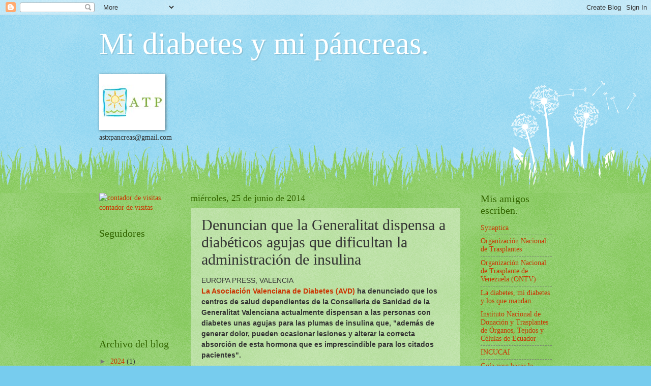

--- FILE ---
content_type: text/html; charset=UTF-8
request_url: https://atp-pancreas.blogspot.com/2014/06/denuncian-que-la-generalitat-dispensa.html
body_size: 15997
content:
<!DOCTYPE html>
<html class='v2' dir='ltr' lang='es'>
<head>
<link href='https://www.blogger.com/static/v1/widgets/335934321-css_bundle_v2.css' rel='stylesheet' type='text/css'/>
<meta content='width=1100' name='viewport'/>
<meta content='text/html; charset=UTF-8' http-equiv='Content-Type'/>
<meta content='blogger' name='generator'/>
<link href='https://atp-pancreas.blogspot.com/favicon.ico' rel='icon' type='image/x-icon'/>
<link href='http://atp-pancreas.blogspot.com/2014/06/denuncian-que-la-generalitat-dispensa.html' rel='canonical'/>
<link rel="alternate" type="application/atom+xml" title="Mi diabetes  y mi páncreas. - Atom" href="https://atp-pancreas.blogspot.com/feeds/posts/default" />
<link rel="alternate" type="application/rss+xml" title="Mi diabetes  y mi páncreas. - RSS" href="https://atp-pancreas.blogspot.com/feeds/posts/default?alt=rss" />
<link rel="service.post" type="application/atom+xml" title="Mi diabetes  y mi páncreas. - Atom" href="https://www.blogger.com/feeds/4671722249400347303/posts/default" />

<link rel="alternate" type="application/atom+xml" title="Mi diabetes  y mi páncreas. - Atom" href="https://atp-pancreas.blogspot.com/feeds/3787655178966329195/comments/default" />
<!--Can't find substitution for tag [blog.ieCssRetrofitLinks]-->
<link href='http://www.avdiabetes.org/wp-content/uploads/2014/04/Reclama.jpg' rel='image_src'/>
<meta content='http://atp-pancreas.blogspot.com/2014/06/denuncian-que-la-generalitat-dispensa.html' property='og:url'/>
<meta content='Denuncian que la Generalitat dispensa a diabéticos agujas que dificultan la administración de insulina' property='og:title'/>
<meta content='EUROPA PRESS, VALENCIA La Asociación Valenciana de Diabetes (AVD)  ha denunciado que los centros de salud dependientes de la Conselleria de ...' property='og:description'/>
<meta content='https://lh3.googleusercontent.com/blogger_img_proxy/AEn0k_vQN7xhAnpTzuGATTHmmobvIz9i2uFWqEofXk_ogyn748ftq7CN5tLTZOyEKGwzb5bUd_G0YWIhE_PtvNxQtSqdmgOlgZ0GSnNMyBH13TdzeRfdlZBDVYSA1_-0DNeKHVDKug=w1200-h630-p-k-no-nu' property='og:image'/>
<title>Mi diabetes  y mi páncreas.: Denuncian que la Generalitat dispensa a diabéticos agujas que dificultan la administración de insulina</title>
<style id='page-skin-1' type='text/css'><!--
/*
-----------------------------------------------
Blogger Template Style
Name:     Watermark
Designer: Blogger
URL:      www.blogger.com
----------------------------------------------- */
/* Use this with templates/1ktemplate-*.html */
/* Content
----------------------------------------------- */
body {
font: normal normal 15px Georgia, Utopia, 'Palatino Linotype', Palatino, serif;
color: #333333;
background: #77ccee url(//www.blogblog.com/1kt/watermark/body_background_flower.png) repeat scroll top left;
}
html body .content-outer {
min-width: 0;
max-width: 100%;
width: 100%;
}
.content-outer {
font-size: 92%;
}
a:link {
text-decoration:none;
color: #cc3300;
}
a:visited {
text-decoration:none;
color: #993322;
}
a:hover {
text-decoration:underline;
color: #ff3300;
}
.body-fauxcolumns .cap-top {
margin-top: 30px;
background: transparent none no-repeat scroll top left;
height: 0;
}
.content-inner {
padding: 0;
}
/* Header
----------------------------------------------- */
.header-inner .Header .titlewrapper,
.header-inner .Header .descriptionwrapper {
padding-left: 20px;
padding-right: 20px;
}
.Header h1 {
font: normal normal 60px Georgia, Utopia, 'Palatino Linotype', Palatino, serif;
color: #ffffff;
text-shadow: 2px 2px rgba(0, 0, 0, .1);
}
.Header h1 a {
color: #ffffff;
}
.Header .description {
font-size: 140%;
color: #5588aa;
}
/* Tabs
----------------------------------------------- */
.tabs-inner .section {
margin: 0 20px;
}
.tabs-inner .PageList, .tabs-inner .LinkList, .tabs-inner .Labels {
margin-left: -11px;
margin-right: -11px;
background-color: transparent;
border-top: 0 solid #ffffff;
border-bottom: 0 solid #ffffff;
-moz-box-shadow: 0 0 0 rgba(0, 0, 0, .3);
-webkit-box-shadow: 0 0 0 rgba(0, 0, 0, .3);
-goog-ms-box-shadow: 0 0 0 rgba(0, 0, 0, .3);
box-shadow: 0 0 0 rgba(0, 0, 0, .3);
}
.tabs-inner .PageList .widget-content,
.tabs-inner .LinkList .widget-content,
.tabs-inner .Labels .widget-content {
margin: -3px -11px;
background: transparent none  no-repeat scroll right;
}
.tabs-inner .widget ul {
padding: 2px 25px;
max-height: 34px;
background: transparent none no-repeat scroll left;
}
.tabs-inner .widget li {
border: none;
}
.tabs-inner .widget li a {
display: inline-block;
padding: .25em 1em;
font: normal normal 20px Georgia, Utopia, 'Palatino Linotype', Palatino, serif;
color: #cc3300;
border-right: 1px solid #77ccee;
}
.tabs-inner .widget li:first-child a {
border-left: 1px solid #77ccee;
}
.tabs-inner .widget li.selected a, .tabs-inner .widget li a:hover {
color: #000000;
}
/* Headings
----------------------------------------------- */
h2 {
font: normal normal 20px Georgia, Utopia, 'Palatino Linotype', Palatino, serif;
color: #336600;
margin: 0 0 .5em;
}
h2.date-header {
font: normal normal 18px Georgia, Utopia, 'Palatino Linotype', Palatino, serif;
color: #336600;
}
/* Main
----------------------------------------------- */
.main-inner .column-center-inner,
.main-inner .column-left-inner,
.main-inner .column-right-inner {
padding: 0 5px;
}
.main-outer {
margin-top: 100px;
background: #66bb33 url(//www.blogblog.com/1kt/watermark/body_background_flower.png) repeat scroll top center;
}
.main-inner {
padding-top: 0;
}
.main-cap-top {
position: relative;
}
.main-cap-top .cap-right {
position: absolute;
height: 100px;
width: 100%;
bottom: 0;
background: transparent url(//www.blogblog.com/1kt/watermark/main_cap_flower.png) repeat-x scroll bottom center;
}
.main-cap-top .cap-left {
position: absolute;
height: 245px;
width: 280px;
right: 0;
bottom: 0;
background: transparent url(//www.blogblog.com/1kt/watermark/main_overlay_flower.png) no-repeat scroll bottom left;
}
/* Posts
----------------------------------------------- */
.post-outer {
padding: 15px 20px;
margin: 0 0 25px;
background: transparent url(https://resources.blogblog.com/blogblog/data/1kt/watermark/post_background_birds.png) repeat scroll top left;
_background-image: none;
border: dotted 1px transparent;
-moz-box-shadow: 0 0 0 rgba(0, 0, 0, .1);
-webkit-box-shadow: 0 0 0 rgba(0, 0, 0, .1);
-goog-ms-box-shadow: 0 0 0 rgba(0, 0, 0, .1);
box-shadow: 0 0 0 rgba(0, 0, 0, .1);
}
h3.post-title {
font: normal normal 30px Georgia, Utopia, 'Palatino Linotype', Palatino, serif;
margin: 0;
}
.comments h4 {
font: normal normal 30px Georgia, Utopia, 'Palatino Linotype', Palatino, serif;
margin: 1em 0 0;
}
.post-body {
font-size: 105%;
line-height: 1.5;
position: relative;
}
.post-header {
margin: 0 0 1em;
color: #997755;
}
.post-footer {
margin: 10px 0 0;
padding: 10px 0 0;
color: #997755;
border-top: dashed 1px #777777;
}
#blog-pager {
font-size: 140%
}
#comments .comment-author {
padding-top: 1.5em;
border-top: dashed 1px #777777;
background-position: 0 1.5em;
}
#comments .comment-author:first-child {
padding-top: 0;
border-top: none;
}
.avatar-image-container {
margin: .2em 0 0;
}
/* Comments
----------------------------------------------- */
.comments .comments-content .icon.blog-author {
background-repeat: no-repeat;
background-image: url([data-uri]);
}
.comments .comments-content .loadmore a {
border-top: 1px solid #777777;
border-bottom: 1px solid #777777;
}
.comments .continue {
border-top: 2px solid #777777;
}
/* Widgets
----------------------------------------------- */
.widget ul, .widget #ArchiveList ul.flat {
padding: 0;
list-style: none;
}
.widget ul li, .widget #ArchiveList ul.flat li {
padding: .35em 0;
text-indent: 0;
border-top: dashed 1px #777777;
}
.widget ul li:first-child, .widget #ArchiveList ul.flat li:first-child {
border-top: none;
}
.widget .post-body ul {
list-style: disc;
}
.widget .post-body ul li {
border: none;
}
.widget .zippy {
color: #777777;
}
.post-body img, .post-body .tr-caption-container, .Profile img, .Image img,
.BlogList .item-thumbnail img {
padding: 5px;
background: #fff;
-moz-box-shadow: 1px 1px 5px rgba(0, 0, 0, .5);
-webkit-box-shadow: 1px 1px 5px rgba(0, 0, 0, .5);
-goog-ms-box-shadow: 1px 1px 5px rgba(0, 0, 0, .5);
box-shadow: 1px 1px 5px rgba(0, 0, 0, .5);
}
.post-body img, .post-body .tr-caption-container {
padding: 8px;
}
.post-body .tr-caption-container {
color: #333333;
}
.post-body .tr-caption-container img {
padding: 0;
background: transparent;
border: none;
-moz-box-shadow: 0 0 0 rgba(0, 0, 0, .1);
-webkit-box-shadow: 0 0 0 rgba(0, 0, 0, .1);
-goog-ms-box-shadow: 0 0 0 rgba(0, 0, 0, .1);
box-shadow: 0 0 0 rgba(0, 0, 0, .1);
}
/* Footer
----------------------------------------------- */
.footer-outer {
color:#ffffff;
background: #331100 url(https://resources.blogblog.com/blogblog/data/1kt/watermark/body_background_navigator.png) repeat scroll top left;
}
.footer-outer a {
color: #ffdd99;
}
.footer-outer a:visited {
color: #eecc77;
}
.footer-outer a:hover {
color: #ffffcc;
}
.footer-outer .widget h2 {
color: #ffffff;
}
/* Mobile
----------------------------------------------- */
body.mobile  {
background-size: 100% auto;
}
.mobile .body-fauxcolumn-outer {
background: transparent none repeat scroll top left;
}
html .mobile .mobile-date-outer {
border-bottom: none;
background: transparent url(https://resources.blogblog.com/blogblog/data/1kt/watermark/post_background_birds.png) repeat scroll top left;
_background-image: none;
margin-bottom: 10px;
}
.mobile .main-inner .date-outer {
padding: 0;
}
.mobile .main-inner .date-header {
margin: 10px;
}
.mobile .main-cap-top {
z-index: -1;
}
.mobile .content-outer {
font-size: 100%;
}
.mobile .post-outer {
padding: 10px;
}
.mobile .main-cap-top .cap-left {
background: transparent none no-repeat scroll bottom left;
}
.mobile .body-fauxcolumns .cap-top {
margin: 0;
}
.mobile-link-button {
background: transparent url(https://resources.blogblog.com/blogblog/data/1kt/watermark/post_background_birds.png) repeat scroll top left;
}
.mobile-link-button a:link, .mobile-link-button a:visited {
color: #cc3300;
}
.mobile-index-date .date-header {
color: #336600;
}
.mobile-index-contents {
color: #333333;
}
.mobile .tabs-inner .section {
margin: 0;
}
.mobile .tabs-inner .PageList {
margin-left: 0;
margin-right: 0;
}
.mobile .tabs-inner .PageList .widget-content {
margin: 0;
color: #000000;
background: transparent url(https://resources.blogblog.com/blogblog/data/1kt/watermark/post_background_birds.png) repeat scroll top left;
}
.mobile .tabs-inner .PageList .widget-content .pagelist-arrow {
border-left: 1px solid #77ccee;
}

--></style>
<style id='template-skin-1' type='text/css'><!--
body {
min-width: 930px;
}
.content-outer, .content-fauxcolumn-outer, .region-inner {
min-width: 930px;
max-width: 930px;
_width: 930px;
}
.main-inner .columns {
padding-left: 180px;
padding-right: 180px;
}
.main-inner .fauxcolumn-center-outer {
left: 180px;
right: 180px;
/* IE6 does not respect left and right together */
_width: expression(this.parentNode.offsetWidth -
parseInt("180px") -
parseInt("180px") + 'px');
}
.main-inner .fauxcolumn-left-outer {
width: 180px;
}
.main-inner .fauxcolumn-right-outer {
width: 180px;
}
.main-inner .column-left-outer {
width: 180px;
right: 100%;
margin-left: -180px;
}
.main-inner .column-right-outer {
width: 180px;
margin-right: -180px;
}
#layout {
min-width: 0;
}
#layout .content-outer {
min-width: 0;
width: 800px;
}
#layout .region-inner {
min-width: 0;
width: auto;
}
body#layout div.add_widget {
padding: 8px;
}
body#layout div.add_widget a {
margin-left: 32px;
}
--></style>
<link href='https://www.blogger.com/dyn-css/authorization.css?targetBlogID=4671722249400347303&amp;zx=34503d5d-e930-4529-b541-482b28128485' media='none' onload='if(media!=&#39;all&#39;)media=&#39;all&#39;' rel='stylesheet'/><noscript><link href='https://www.blogger.com/dyn-css/authorization.css?targetBlogID=4671722249400347303&amp;zx=34503d5d-e930-4529-b541-482b28128485' rel='stylesheet'/></noscript>
<meta name='google-adsense-platform-account' content='ca-host-pub-1556223355139109'/>
<meta name='google-adsense-platform-domain' content='blogspot.com'/>

</head>
<body class='loading'>
<div class='navbar section' id='navbar' name='Barra de navegación'><div class='widget Navbar' data-version='1' id='Navbar1'><script type="text/javascript">
    function setAttributeOnload(object, attribute, val) {
      if(window.addEventListener) {
        window.addEventListener('load',
          function(){ object[attribute] = val; }, false);
      } else {
        window.attachEvent('onload', function(){ object[attribute] = val; });
      }
    }
  </script>
<div id="navbar-iframe-container"></div>
<script type="text/javascript" src="https://apis.google.com/js/platform.js"></script>
<script type="text/javascript">
      gapi.load("gapi.iframes:gapi.iframes.style.bubble", function() {
        if (gapi.iframes && gapi.iframes.getContext) {
          gapi.iframes.getContext().openChild({
              url: 'https://www.blogger.com/navbar/4671722249400347303?po\x3d3787655178966329195\x26origin\x3dhttps://atp-pancreas.blogspot.com',
              where: document.getElementById("navbar-iframe-container"),
              id: "navbar-iframe"
          });
        }
      });
    </script><script type="text/javascript">
(function() {
var script = document.createElement('script');
script.type = 'text/javascript';
script.src = '//pagead2.googlesyndication.com/pagead/js/google_top_exp.js';
var head = document.getElementsByTagName('head')[0];
if (head) {
head.appendChild(script);
}})();
</script>
</div></div>
<div class='body-fauxcolumns'>
<div class='fauxcolumn-outer body-fauxcolumn-outer'>
<div class='cap-top'>
<div class='cap-left'></div>
<div class='cap-right'></div>
</div>
<div class='fauxborder-left'>
<div class='fauxborder-right'></div>
<div class='fauxcolumn-inner'>
</div>
</div>
<div class='cap-bottom'>
<div class='cap-left'></div>
<div class='cap-right'></div>
</div>
</div>
</div>
<div class='content'>
<div class='content-fauxcolumns'>
<div class='fauxcolumn-outer content-fauxcolumn-outer'>
<div class='cap-top'>
<div class='cap-left'></div>
<div class='cap-right'></div>
</div>
<div class='fauxborder-left'>
<div class='fauxborder-right'></div>
<div class='fauxcolumn-inner'>
</div>
</div>
<div class='cap-bottom'>
<div class='cap-left'></div>
<div class='cap-right'></div>
</div>
</div>
</div>
<div class='content-outer'>
<div class='content-cap-top cap-top'>
<div class='cap-left'></div>
<div class='cap-right'></div>
</div>
<div class='fauxborder-left content-fauxborder-left'>
<div class='fauxborder-right content-fauxborder-right'></div>
<div class='content-inner'>
<header>
<div class='header-outer'>
<div class='header-cap-top cap-top'>
<div class='cap-left'></div>
<div class='cap-right'></div>
</div>
<div class='fauxborder-left header-fauxborder-left'>
<div class='fauxborder-right header-fauxborder-right'></div>
<div class='region-inner header-inner'>
<div class='header section' id='header' name='Cabecera'><div class='widget Header' data-version='1' id='Header1'>
<div id='header-inner'>
<div class='titlewrapper'>
<h1 class='title'>
<a href='https://atp-pancreas.blogspot.com/'>
Mi diabetes  y mi páncreas.
</a>
</h1>
</div>
<div class='descriptionwrapper'>
<p class='description'><span>
</span></p>
</div>
</div>
</div></div>
</div>
</div>
<div class='header-cap-bottom cap-bottom'>
<div class='cap-left'></div>
<div class='cap-right'></div>
</div>
</div>
</header>
<div class='tabs-outer'>
<div class='tabs-cap-top cap-top'>
<div class='cap-left'></div>
<div class='cap-right'></div>
</div>
<div class='fauxborder-left tabs-fauxborder-left'>
<div class='fauxborder-right tabs-fauxborder-right'></div>
<div class='region-inner tabs-inner'>
<div class='tabs section' id='crosscol' name='Multicolumnas'><div class='widget Image' data-version='1' id='Image1'>
<h2>Asociación de Trasplantados de Páncreas.</h2>
<div class='widget-content'>
<img alt='Asociación de Trasplantados de Páncreas.' height='100' id='Image1_img' src='//2.bp.blogspot.com/_Eavc1Pa5pKk/TF62ydXENcI/AAAAAAAAAFE/txZw0-9QOjA/S760/atp+logo.jpg' width='120'/>
<br/>
<span class='caption'>astxpancreas@gmail.com</span>
</div>
<div class='clear'></div>
</div></div>
<div class='tabs no-items section' id='crosscol-overflow' name='Cross-Column 2'></div>
</div>
</div>
<div class='tabs-cap-bottom cap-bottom'>
<div class='cap-left'></div>
<div class='cap-right'></div>
</div>
</div>
<div class='main-outer'>
<div class='main-cap-top cap-top'>
<div class='cap-left'></div>
<div class='cap-right'></div>
</div>
<div class='fauxborder-left main-fauxborder-left'>
<div class='fauxborder-right main-fauxborder-right'></div>
<div class='region-inner main-inner'>
<div class='columns fauxcolumns'>
<div class='fauxcolumn-outer fauxcolumn-center-outer'>
<div class='cap-top'>
<div class='cap-left'></div>
<div class='cap-right'></div>
</div>
<div class='fauxborder-left'>
<div class='fauxborder-right'></div>
<div class='fauxcolumn-inner'>
</div>
</div>
<div class='cap-bottom'>
<div class='cap-left'></div>
<div class='cap-right'></div>
</div>
</div>
<div class='fauxcolumn-outer fauxcolumn-left-outer'>
<div class='cap-top'>
<div class='cap-left'></div>
<div class='cap-right'></div>
</div>
<div class='fauxborder-left'>
<div class='fauxborder-right'></div>
<div class='fauxcolumn-inner'>
</div>
</div>
<div class='cap-bottom'>
<div class='cap-left'></div>
<div class='cap-right'></div>
</div>
</div>
<div class='fauxcolumn-outer fauxcolumn-right-outer'>
<div class='cap-top'>
<div class='cap-left'></div>
<div class='cap-right'></div>
</div>
<div class='fauxborder-left'>
<div class='fauxborder-right'></div>
<div class='fauxcolumn-inner'>
</div>
</div>
<div class='cap-bottom'>
<div class='cap-left'></div>
<div class='cap-right'></div>
</div>
</div>
<!-- corrects IE6 width calculation -->
<div class='columns-inner'>
<div class='column-center-outer'>
<div class='column-center-inner'>
<div class='main section' id='main' name='Principal'><div class='widget Blog' data-version='1' id='Blog1'>
<div class='blog-posts hfeed'>

          <div class="date-outer">
        
<h2 class='date-header'><span>miércoles, 25 de junio de 2014</span></h2>

          <div class="date-posts">
        
<div class='post-outer'>
<div class='post hentry uncustomized-post-template' itemprop='blogPost' itemscope='itemscope' itemtype='http://schema.org/BlogPosting'>
<meta content='http://www.avdiabetes.org/wp-content/uploads/2014/04/Reclama.jpg' itemprop='image_url'/>
<meta content='4671722249400347303' itemprop='blogId'/>
<meta content='3787655178966329195' itemprop='postId'/>
<a name='3787655178966329195'></a>
<h3 class='post-title entry-title' itemprop='name'>
Denuncian que la Generalitat dispensa a diabéticos agujas que dificultan la administración de insulina
</h3>
<div class='post-header'>
<div class='post-header-line-1'></div>
</div>
<div class='post-body entry-content' id='post-body-3787655178966329195' itemprop='description articleBody'>
<span style="font-family: Verdana, sans-serif;">EUROPA PRESS, VALENCIA<br /><b><a href="http://www.avdiabetes.org/" target="_blank">La Asociación Valenciana de Diabetes (AVD)</a> ha denunciado que los centros de salud dependientes de la Conselleria de Sanidad de la Generalitat Valenciana actualmente dispensan a las personas con diabetes unas agujas para las plumas de insulina que, "además de generar dolor, pueden ocasionar lesiones y alterar la correcta absorción de esta hormona que es imprescindible para los citados pacientes".</b></span><div>
<span style="font-family: Verdana, sans-serif;"><b><br /></b></span><table align="center" cellpadding="0" cellspacing="0" class="tr-caption-container" style="margin-left: auto; margin-right: auto; text-align: center;"><tbody>
<tr><td style="text-align: center;"><a href="http://www.avdiabetes.org/wp-content/uploads/2014/04/Reclama.jpg" imageanchor="1" style="margin-left: auto; margin-right: auto;"><img border="0" height="211" src="https://lh3.googleusercontent.com/blogger_img_proxy/AEn0k_vQN7xhAnpTzuGATTHmmobvIz9i2uFWqEofXk_ogyn748ftq7CN5tLTZOyEKGwzb5bUd_G0YWIhE_PtvNxQtSqdmgOlgZ0GSnNMyBH13TdzeRfdlZBDVYSA1_-0DNeKHVDKug=s0-d" width="640"></a></td></tr>
<tr><td class="tr-caption" style="text-align: center;"><span style="font-family: Verdana, sans-serif;"><a href="http://www.avdiabetes.org/wp-content/uploads/2014/04/Reclama.jpg" target="_blank">Imagen</a>:&nbsp;<span style="font-size: small; text-align: start;">SI NO PRESENTAMOS ESTAS QUEJAS POR ESCRITO NO SE PODRÁ SOLUCIONAR. <a href="http://www.avdiabetes.org/reclama/" target="_blank">PARA LA ADMINISTRACIÓN SI NO HAY QUEJAS POR ESCRITO NO HAY PROBLEMAS.</a></span></span></td></tr>
</tbody></table>
<span style="font-family: Verdana, sans-serif;">El colectivo ha indicado en un comunicado que estas agujas, fabricadas por una firma que "ya ha sido vetada en otras comunidades autónomas", son de mayor longitud que las que se suministraban anteriormente, lo que "puede dar lugar a que la insulina llegue al músculo, en vez de quedarse en el tejido subcutáneo y provocar así hipoglucemias".<br /><br />Asimismo, ha señalado que estas agujas, que sólo tienen un capuchón de protección frente a las anteriores que disponían de dos, tienen un precinto de seguridad que "se desprende fácilmente con el transporte por lo que pierden su carácter estéril" y, del mismo modo, "no se enroscan bien a las plumas de insulina, lo que puede ocasionar fugas que se traducen en hiperglucemias" o subidas de azúcar.<br /><br />La AVD, que alertó a la Conselleria de Sanidad y a su máximo responsable, Manuel Llombart, de que el concurso público convocado para el suministro de las agujas para las plumas de insulina había sido adjudicado a una marca que "había ocasionado problemas a las personas con diabetes de Aragón, Cataluña, Madrid y Canarias", ha alertado verbalmente y por escrito "que los recortes sanitarios merman la salud de los pacientes con diabetes".<br /><br />Tal como ha explicado la presidenta de la Asociación Valenciana de Diabetes, Arantxa Cervera, "una vez más, estos recortes se llevan por delante a las personas enfermas, porque con las agujas nos administramos la insulina y la insulina nos permite vivir".<br /><br />En este caso, ha manifestado que "la administración ha adjudicado un concurso público con criterios únicamente económicos sin atender las necesidades de los enfermos, y aunque ante nuestras advertencias respondió que nos tendría en cuenta no ha sido así".<br /><br /><a href="http://www.avdiabetes.org/" target="_blank">"MULTITUD DE RECLAMACIONES"</a><br /><br />Arantxa Cervera ha explicado que "a día de hoy, pese a la multitud de reclamaciones presentadas por los socios de la AVD en los Centros de Salud, la Conselleria argumenta que hay pocas quejas al respecto y, aún más grave, defiende que el dolor que denuncian las personas con diabetes que se suministran insulina con las polémicas agujas es subjetivo, tesis con la que ignora el dolor que evidencian en su rostro bebés, niños y ancianos con diabetes".<br /><br />Por otra parte, ha añadido, "a los pacientes que han reclamado se les ha contestado que se está estudiando el caso y que los centros de salud han sido avisados, mientras que los profesionales que trabajan en éstos afirman no tener conocimiento de ese aviso".<br /><br />La asociación ha explicado que en el año 2005 este concurso público para el suministro de agujas de plumas de insulina lo ganó una marca de "calidad inferior" a la anterior que "ocasionó graves problemas de salud a la población con diabetes de la Comunidad Valenciana y que, gracias a las reclamaciones presentadas, la Conselleria enmendó su error y retiró su dispensación en los centros de salud".<br /><br /><br /><br /><br />Publicado en http://www.teinteresa.es/salud/enfermedades/diabetes/Denuncian-Generalitat-diabeticos-dificultan-administracion_0_1163284350.html</span></div>
<div style='clear: both;'></div>
</div>
<div class='post-footer'>
<div class='post-footer-line post-footer-line-1'>
<span class='post-author vcard'>
Publicado por
<span class='fn' itemprop='author' itemscope='itemscope' itemtype='http://schema.org/Person'>
<meta content='https://www.blogger.com/profile/04996692125492928716' itemprop='url'/>
<a class='g-profile' href='https://www.blogger.com/profile/04996692125492928716' rel='author' title='author profile'>
<span itemprop='name'>Unknown</span>
</a>
</span>
</span>
<span class='post-timestamp'>
en
<meta content='http://atp-pancreas.blogspot.com/2014/06/denuncian-que-la-generalitat-dispensa.html' itemprop='url'/>
<a class='timestamp-link' href='https://atp-pancreas.blogspot.com/2014/06/denuncian-que-la-generalitat-dispensa.html' rel='bookmark' title='permanent link'><abbr class='published' itemprop='datePublished' title='2014-06-25T14:19:00+02:00'>miércoles, junio 25, 2014</abbr></a>
</span>
<span class='post-comment-link'>
</span>
<span class='post-icons'>
<span class='item-action'>
<a href='https://www.blogger.com/email-post/4671722249400347303/3787655178966329195' title='Enviar entrada por correo electrónico'>
<img alt='' class='icon-action' height='13' src='https://resources.blogblog.com/img/icon18_email.gif' width='18'/>
</a>
</span>
<span class='item-control blog-admin pid-8997576'>
<a href='https://www.blogger.com/post-edit.g?blogID=4671722249400347303&postID=3787655178966329195&from=pencil' title='Editar entrada'>
<img alt='' class='icon-action' height='18' src='https://resources.blogblog.com/img/icon18_edit_allbkg.gif' width='18'/>
</a>
</span>
</span>
<div class='post-share-buttons goog-inline-block'>
<a class='goog-inline-block share-button sb-email' href='https://www.blogger.com/share-post.g?blogID=4671722249400347303&postID=3787655178966329195&target=email' target='_blank' title='Enviar por correo electrónico'><span class='share-button-link-text'>Enviar por correo electrónico</span></a><a class='goog-inline-block share-button sb-blog' href='https://www.blogger.com/share-post.g?blogID=4671722249400347303&postID=3787655178966329195&target=blog' onclick='window.open(this.href, "_blank", "height=270,width=475"); return false;' target='_blank' title='Escribe un blog'><span class='share-button-link-text'>Escribe un blog</span></a><a class='goog-inline-block share-button sb-twitter' href='https://www.blogger.com/share-post.g?blogID=4671722249400347303&postID=3787655178966329195&target=twitter' target='_blank' title='Compartir en X'><span class='share-button-link-text'>Compartir en X</span></a><a class='goog-inline-block share-button sb-facebook' href='https://www.blogger.com/share-post.g?blogID=4671722249400347303&postID=3787655178966329195&target=facebook' onclick='window.open(this.href, "_blank", "height=430,width=640"); return false;' target='_blank' title='Compartir con Facebook'><span class='share-button-link-text'>Compartir con Facebook</span></a><a class='goog-inline-block share-button sb-pinterest' href='https://www.blogger.com/share-post.g?blogID=4671722249400347303&postID=3787655178966329195&target=pinterest' target='_blank' title='Compartir en Pinterest'><span class='share-button-link-text'>Compartir en Pinterest</span></a>
</div>
</div>
<div class='post-footer-line post-footer-line-2'>
<span class='post-labels'>
Etiquetas:
<a href='https://atp-pancreas.blogspot.com/search/label/agujas' rel='tag'>agujas</a>,
<a href='https://atp-pancreas.blogspot.com/search/label/Asociaci%C3%B3n%20Valenciana%20de%20Diabetes' rel='tag'>Asociación Valenciana de Diabetes</a>,
<a href='https://atp-pancreas.blogspot.com/search/label/AVD' rel='tag'>AVD</a>,
<a href='https://atp-pancreas.blogspot.com/search/label/denuncia' rel='tag'>denuncia</a>,
<a href='https://atp-pancreas.blogspot.com/search/label/insulina' rel='tag'>insulina</a>
</span>
</div>
<div class='post-footer-line post-footer-line-3'>
<span class='post-location'>
</span>
</div>
</div>
</div>
<div class='comments' id='comments'>
<a name='comments'></a>
<h4>No hay comentarios:</h4>
<div id='Blog1_comments-block-wrapper'>
<dl class='' id='comments-block'>
</dl>
</div>
<p class='comment-footer'>
<div class='comment-form'>
<a name='comment-form'></a>
<h4 id='comment-post-message'>Publicar un comentario</h4>
<p>
</p>
<a href='https://www.blogger.com/comment/frame/4671722249400347303?po=3787655178966329195&hl=es&saa=85391&origin=https://atp-pancreas.blogspot.com' id='comment-editor-src'></a>
<iframe allowtransparency='true' class='blogger-iframe-colorize blogger-comment-from-post' frameborder='0' height='410px' id='comment-editor' name='comment-editor' src='' width='100%'></iframe>
<script src='https://www.blogger.com/static/v1/jsbin/2830521187-comment_from_post_iframe.js' type='text/javascript'></script>
<script type='text/javascript'>
      BLOG_CMT_createIframe('https://www.blogger.com/rpc_relay.html');
    </script>
</div>
</p>
</div>
</div>

        </div></div>
      
</div>
<div class='blog-pager' id='blog-pager'>
<span id='blog-pager-newer-link'>
<a class='blog-pager-newer-link' href='https://atp-pancreas.blogspot.com/2014/06/el-bazo-tendria-un-papel-en-la.html' id='Blog1_blog-pager-newer-link' title='Entrada más reciente'>Entrada más reciente</a>
</span>
<span id='blog-pager-older-link'>
<a class='blog-pager-older-link' href='https://atp-pancreas.blogspot.com/2014/06/apple-google-y-samsung-invierten-en-la.html' id='Blog1_blog-pager-older-link' title='Entrada antigua'>Entrada antigua</a>
</span>
<a class='home-link' href='https://atp-pancreas.blogspot.com/'>Inicio</a>
</div>
<div class='clear'></div>
<div class='post-feeds'>
<div class='feed-links'>
Suscribirse a:
<a class='feed-link' href='https://atp-pancreas.blogspot.com/feeds/3787655178966329195/comments/default' target='_blank' type='application/atom+xml'>Enviar comentarios (Atom)</a>
</div>
</div>
</div></div>
</div>
</div>
<div class='column-left-outer'>
<div class='column-left-inner'>
<aside>
<div class='sidebar section' id='sidebar-left-1'><div class='widget HTML' data-version='1' id='HTML1'>
<div class='widget-content'>
<!-- inicio codigo contador --><a href="http://contador-de-visitas.com"><img style="border: 0px solid ; display: inline;" alt="contador de visitas" src="https://lh3.googleusercontent.com/blogger_img_proxy/AEn0k_t0s8LkwnrulvfmFknSJdZTm67oGmyvRO6p1pep-8lpMiDOcwXstFYk8YDlNByNxGRKUfTSJwQATdNCbf07iSD-GXhX7ykJTofo35auzbbJGmFYnDlQGq8ATJ5FVys3=s0-d"></a><br /><a href="http://contador-de-visitas.com">contador de visitas</a><!-- fin codigo contador -->
</div>
<div class='clear'></div>
</div><div class='widget Followers' data-version='1' id='Followers1'>
<h2 class='title'>Seguidores</h2>
<div class='widget-content'>
<div id='Followers1-wrapper'>
<div style='margin-right:2px;'>
<div><script type="text/javascript" src="https://apis.google.com/js/platform.js"></script>
<div id="followers-iframe-container"></div>
<script type="text/javascript">
    window.followersIframe = null;
    function followersIframeOpen(url) {
      gapi.load("gapi.iframes", function() {
        if (gapi.iframes && gapi.iframes.getContext) {
          window.followersIframe = gapi.iframes.getContext().openChild({
            url: url,
            where: document.getElementById("followers-iframe-container"),
            messageHandlersFilter: gapi.iframes.CROSS_ORIGIN_IFRAMES_FILTER,
            messageHandlers: {
              '_ready': function(obj) {
                window.followersIframe.getIframeEl().height = obj.height;
              },
              'reset': function() {
                window.followersIframe.close();
                followersIframeOpen("https://www.blogger.com/followers/frame/4671722249400347303?colors\x3dCgt0cmFuc3BhcmVudBILdHJhbnNwYXJlbnQaByMzMzMzMzMiByNjYzMzMDAqByM2NmJiMzMyByMzMzY2MDA6ByMzMzMzMzNCByNjYzMzMDBKByM3Nzc3NzdSByNjYzMzMDBaC3RyYW5zcGFyZW50\x26pageSize\x3d21\x26hl\x3des\x26origin\x3dhttps://atp-pancreas.blogspot.com");
              },
              'open': function(url) {
                window.followersIframe.close();
                followersIframeOpen(url);
              }
            }
          });
        }
      });
    }
    followersIframeOpen("https://www.blogger.com/followers/frame/4671722249400347303?colors\x3dCgt0cmFuc3BhcmVudBILdHJhbnNwYXJlbnQaByMzMzMzMzMiByNjYzMzMDAqByM2NmJiMzMyByMzMzY2MDA6ByMzMzMzMzNCByNjYzMzMDBKByM3Nzc3NzdSByNjYzMzMDBaC3RyYW5zcGFyZW50\x26pageSize\x3d21\x26hl\x3des\x26origin\x3dhttps://atp-pancreas.blogspot.com");
  </script></div>
</div>
</div>
<div class='clear'></div>
</div>
</div><div class='widget BlogArchive' data-version='1' id='BlogArchive1'>
<h2>Archivo del blog</h2>
<div class='widget-content'>
<div id='ArchiveList'>
<div id='BlogArchive1_ArchiveList'>
<ul class='hierarchy'>
<li class='archivedate collapsed'>
<a class='toggle' href='javascript:void(0)'>
<span class='zippy'>

        &#9658;&#160;
      
</span>
</a>
<a class='post-count-link' href='https://atp-pancreas.blogspot.com/2024/'>
2024
</a>
<span class='post-count' dir='ltr'>(1)</span>
<ul class='hierarchy'>
<li class='archivedate collapsed'>
<a class='toggle' href='javascript:void(0)'>
<span class='zippy'>

        &#9658;&#160;
      
</span>
</a>
<a class='post-count-link' href='https://atp-pancreas.blogspot.com/2024/10/'>
octubre
</a>
<span class='post-count' dir='ltr'>(1)</span>
</li>
</ul>
</li>
</ul>
<ul class='hierarchy'>
<li class='archivedate collapsed'>
<a class='toggle' href='javascript:void(0)'>
<span class='zippy'>

        &#9658;&#160;
      
</span>
</a>
<a class='post-count-link' href='https://atp-pancreas.blogspot.com/2015/'>
2015
</a>
<span class='post-count' dir='ltr'>(108)</span>
<ul class='hierarchy'>
<li class='archivedate collapsed'>
<a class='toggle' href='javascript:void(0)'>
<span class='zippy'>

        &#9658;&#160;
      
</span>
</a>
<a class='post-count-link' href='https://atp-pancreas.blogspot.com/2015/12/'>
diciembre
</a>
<span class='post-count' dir='ltr'>(1)</span>
</li>
</ul>
<ul class='hierarchy'>
<li class='archivedate collapsed'>
<a class='toggle' href='javascript:void(0)'>
<span class='zippy'>

        &#9658;&#160;
      
</span>
</a>
<a class='post-count-link' href='https://atp-pancreas.blogspot.com/2015/09/'>
septiembre
</a>
<span class='post-count' dir='ltr'>(1)</span>
</li>
</ul>
<ul class='hierarchy'>
<li class='archivedate collapsed'>
<a class='toggle' href='javascript:void(0)'>
<span class='zippy'>

        &#9658;&#160;
      
</span>
</a>
<a class='post-count-link' href='https://atp-pancreas.blogspot.com/2015/06/'>
junio
</a>
<span class='post-count' dir='ltr'>(3)</span>
</li>
</ul>
<ul class='hierarchy'>
<li class='archivedate collapsed'>
<a class='toggle' href='javascript:void(0)'>
<span class='zippy'>

        &#9658;&#160;
      
</span>
</a>
<a class='post-count-link' href='https://atp-pancreas.blogspot.com/2015/05/'>
mayo
</a>
<span class='post-count' dir='ltr'>(26)</span>
</li>
</ul>
<ul class='hierarchy'>
<li class='archivedate collapsed'>
<a class='toggle' href='javascript:void(0)'>
<span class='zippy'>

        &#9658;&#160;
      
</span>
</a>
<a class='post-count-link' href='https://atp-pancreas.blogspot.com/2015/04/'>
abril
</a>
<span class='post-count' dir='ltr'>(22)</span>
</li>
</ul>
<ul class='hierarchy'>
<li class='archivedate collapsed'>
<a class='toggle' href='javascript:void(0)'>
<span class='zippy'>

        &#9658;&#160;
      
</span>
</a>
<a class='post-count-link' href='https://atp-pancreas.blogspot.com/2015/03/'>
marzo
</a>
<span class='post-count' dir='ltr'>(13)</span>
</li>
</ul>
<ul class='hierarchy'>
<li class='archivedate collapsed'>
<a class='toggle' href='javascript:void(0)'>
<span class='zippy'>

        &#9658;&#160;
      
</span>
</a>
<a class='post-count-link' href='https://atp-pancreas.blogspot.com/2015/02/'>
febrero
</a>
<span class='post-count' dir='ltr'>(20)</span>
</li>
</ul>
<ul class='hierarchy'>
<li class='archivedate collapsed'>
<a class='toggle' href='javascript:void(0)'>
<span class='zippy'>

        &#9658;&#160;
      
</span>
</a>
<a class='post-count-link' href='https://atp-pancreas.blogspot.com/2015/01/'>
enero
</a>
<span class='post-count' dir='ltr'>(22)</span>
</li>
</ul>
</li>
</ul>
<ul class='hierarchy'>
<li class='archivedate expanded'>
<a class='toggle' href='javascript:void(0)'>
<span class='zippy toggle-open'>

        &#9660;&#160;
      
</span>
</a>
<a class='post-count-link' href='https://atp-pancreas.blogspot.com/2014/'>
2014
</a>
<span class='post-count' dir='ltr'>(660)</span>
<ul class='hierarchy'>
<li class='archivedate collapsed'>
<a class='toggle' href='javascript:void(0)'>
<span class='zippy'>

        &#9658;&#160;
      
</span>
</a>
<a class='post-count-link' href='https://atp-pancreas.blogspot.com/2014/12/'>
diciembre
</a>
<span class='post-count' dir='ltr'>(25)</span>
</li>
</ul>
<ul class='hierarchy'>
<li class='archivedate collapsed'>
<a class='toggle' href='javascript:void(0)'>
<span class='zippy'>

        &#9658;&#160;
      
</span>
</a>
<a class='post-count-link' href='https://atp-pancreas.blogspot.com/2014/11/'>
noviembre
</a>
<span class='post-count' dir='ltr'>(30)</span>
</li>
</ul>
<ul class='hierarchy'>
<li class='archivedate collapsed'>
<a class='toggle' href='javascript:void(0)'>
<span class='zippy'>

        &#9658;&#160;
      
</span>
</a>
<a class='post-count-link' href='https://atp-pancreas.blogspot.com/2014/10/'>
octubre
</a>
<span class='post-count' dir='ltr'>(44)</span>
</li>
</ul>
<ul class='hierarchy'>
<li class='archivedate collapsed'>
<a class='toggle' href='javascript:void(0)'>
<span class='zippy'>

        &#9658;&#160;
      
</span>
</a>
<a class='post-count-link' href='https://atp-pancreas.blogspot.com/2014/09/'>
septiembre
</a>
<span class='post-count' dir='ltr'>(36)</span>
</li>
</ul>
<ul class='hierarchy'>
<li class='archivedate collapsed'>
<a class='toggle' href='javascript:void(0)'>
<span class='zippy'>

        &#9658;&#160;
      
</span>
</a>
<a class='post-count-link' href='https://atp-pancreas.blogspot.com/2014/08/'>
agosto
</a>
<span class='post-count' dir='ltr'>(54)</span>
</li>
</ul>
<ul class='hierarchy'>
<li class='archivedate collapsed'>
<a class='toggle' href='javascript:void(0)'>
<span class='zippy'>

        &#9658;&#160;
      
</span>
</a>
<a class='post-count-link' href='https://atp-pancreas.blogspot.com/2014/07/'>
julio
</a>
<span class='post-count' dir='ltr'>(26)</span>
</li>
</ul>
<ul class='hierarchy'>
<li class='archivedate expanded'>
<a class='toggle' href='javascript:void(0)'>
<span class='zippy toggle-open'>

        &#9660;&#160;
      
</span>
</a>
<a class='post-count-link' href='https://atp-pancreas.blogspot.com/2014/06/'>
junio
</a>
<span class='post-count' dir='ltr'>(72)</span>
<ul class='posts'>
<li><a href='https://atp-pancreas.blogspot.com/2014/06/gastroparesia.html'>Gastroparesia</a></li>
<li><a href='https://atp-pancreas.blogspot.com/2014/06/pancreas-artificial-en-diabetes-tipo-1.html'>Páncreas artificial en diabetes tipo 1 con óptimos...</a></li>
<li><a href='https://atp-pancreas.blogspot.com/2014/06/los-titulares-no-saben-de-diabetes.html'>Los titulares no saben de diabetes.</a></li>
<li><a href='https://atp-pancreas.blogspot.com/2014/06/avanzando-en-la-ceguera-y-otras.html'>Avanzando en la ceguera, y otras historias de diab...</a></li>
<li><a href='https://atp-pancreas.blogspot.com/2014/06/la-primera-pastilla-de-insulina-para.html'>La primera pastilla de insulina para diabéticos, m...</a></li>
<li><a href='https://atp-pancreas.blogspot.com/2014/06/autoridad-de-eeuu-aprueba-insulina.html'>Autoridad de EEUU aprueba insulina inhalada</a></li>
<li><a href='https://atp-pancreas.blogspot.com/2014/06/educacion-diabetologica-y-deporte-en-el.html'>Educación diabetológica y deporte en el Camino de ...</a></li>
<li><a href='https://atp-pancreas.blogspot.com/2014/06/un-hombre-sin-piernas-denuncia-estar.html'>Un hombre sin piernas denuncia estar atrapado en s...</a></li>
<li><a href='https://atp-pancreas.blogspot.com/2014/06/dosis-bajas-de-aspirina-pueden-reducir.html'>Dosis bajas de &#39;Aspirina&#39; pueden reducir el riesgo...</a></li>
<li><a href='https://atp-pancreas.blogspot.com/2014/06/desarrollan-celulas-personalizadas.html'>Desarrollan células personalizadas contra virus en...</a></li>
<li><a href='https://atp-pancreas.blogspot.com/2014/06/el-15-de-los-pacientes-con-diabetes.html'>El 15% de los pacientes con diabetes tipo 2 tendrá...</a></li>
<li><a href='https://atp-pancreas.blogspot.com/2014/06/expertos-advierten-sobre-los-peligros.html'>Expertos advierten sobre los peligros que supone e...</a></li>
<li><a href='https://atp-pancreas.blogspot.com/2014/06/medir-la-glucosa-traves-de-la-saliva.html'>Medir la glucosa a través de la saliva</a></li>
<li><a href='https://atp-pancreas.blogspot.com/2014/06/diabetes-y-huesos.html'>Diabetes y huesos</a></li>
<li><a href='https://atp-pancreas.blogspot.com/2014/06/el-bazo-tendria-un-papel-en-la.html'>El bazo tendría un papel en la aparición de la dia...</a></li>
<li><a href='https://atp-pancreas.blogspot.com/2014/06/denuncian-que-la-generalitat-dispensa.html'>Denuncian que la Generalitat dispensa a diabéticos...</a></li>
<li><a href='https://atp-pancreas.blogspot.com/2014/06/apple-google-y-samsung-invierten-en-la.html'>Apple, Google y Samsung invierten en la medición d...</a></li>
<li><a href='https://atp-pancreas.blogspot.com/2014/06/metele-gol-la-diabetes.html'>Métele gol a la diabetes</a></li>
<li><a href='https://atp-pancreas.blogspot.com/2014/06/recuperar-el-control-de-la-diabetes.html'>Recuperar el control de la diabetes: muchos factor...</a></li>
<li><a href='https://atp-pancreas.blogspot.com/2014/06/nueva-insulina-con-duracion-prolongada.html'>Nueva insulina con duración prolongada</a></li>
<li><a href='https://atp-pancreas.blogspot.com/2014/06/de-caminar-con-diabetes-y-de-la-pobreza.html'>De caminar con diabetes, y de la pobreza.</a></li>
<li><a href='https://atp-pancreas.blogspot.com/2014/06/consultorio-sexologico-diabetes.html'>Consultorio sexológico: diabetes, erección y Viagra</a></li>
<li><a href='https://atp-pancreas.blogspot.com/2014/06/en-groenlandia-puede-estar-la-clave-de.html'>En Groenlandia puede estar la clave de la diabetes</a></li>
<li><a href='https://atp-pancreas.blogspot.com/2014/06/los-vecindarios-donde-caminar-resulta.html'>Los vecindarios donde caminar resulta fácil podría...</a></li>
<li><a href='https://atp-pancreas.blogspot.com/2014/06/expertos-detectan-un-aumento-del-riesgo.html'>Expertos detectan un aumento del riesgo en traspla...</a></li>
<li><a href='https://atp-pancreas.blogspot.com/2014/06/consiguen-curar-la-diabetes-tipo-1-en.html'>Consiguen curar la Diabetes tipo 1 en ratones</a></li>
<li><a href='https://atp-pancreas.blogspot.com/2014/06/el-distres-de-la-diabetes-es-distinto.html'>El distrés de la diabetes es distinto de la depres...</a></li>
<li><a href='https://atp-pancreas.blogspot.com/2014/06/diabetes-tipo-2-en-ninos-puede-ser.html'>Diabetes tipo 2 en niños puede ser asintomática</a></li>
<li><a href='https://atp-pancreas.blogspot.com/2014/06/el-consumo-de-melatonina-en-ratas.html'>El consumo de melatonina en ratas combate la obesi...</a></li>
<li><a href='https://atp-pancreas.blogspot.com/2014/06/un-derivado-de-la-vitamina-trata-la.html'>Un derivado de la vitamina A trata la diabetes tipo 2</a></li>
<li><a href='https://atp-pancreas.blogspot.com/2014/06/las-bacterias-intestinales-son.html'>Las bacterias intestinales son diferentes en los n...</a></li>
<li><a href='https://atp-pancreas.blogspot.com/2014/06/las-bebidas-con-azucar-y-las-cabezas-de.html'>Las bebidas con azúcar y las cabezas de los niños.</a></li>
<li><a href='https://atp-pancreas.blogspot.com/2014/06/cada-hora-mueren-300-personas-por.html'>Cada hora mueren 300 personas por diabetes en todo...</a></li>
<li><a href='https://atp-pancreas.blogspot.com/2014/06/presentan-pancreas-bionico-que-se.html'>Presentan páncreas biónico que se instala debajo d...</a></li>
<li><a href='https://atp-pancreas.blogspot.com/2014/06/un-estudio-genetico-del-quebrantahuesos.html'>Un estudio genético del quebrantahuesos permitirá ...</a></li>
<li><a href='https://atp-pancreas.blogspot.com/2014/06/paciente-con-diabetes-denuncio.html'>Paciente con diabetes denunció deficiente atención...</a></li>
<li><a href='https://atp-pancreas.blogspot.com/2014/06/las-hipoglucemias-graves-generan-un.html'>Las hipoglucemias graves generan un gasto público ...</a></li>
<li><a href='https://atp-pancreas.blogspot.com/2014/06/bebidas-alcoholicas-y-diabetes.html'>Bebidas alcohólicas y diabetes</a></li>
<li><a href='https://atp-pancreas.blogspot.com/2014/06/remueven-sitio-web-de-turismo-de.html'>Remueven sitio web de turismo de trasplante en China</a></li>
<li><a href='https://atp-pancreas.blogspot.com/2014/06/dos-trasplantes-dos-nuevas-vidas.html'>Dos trasplantes: dos nuevas vidas</a></li>
<li><a href='https://atp-pancreas.blogspot.com/2014/06/tortura-sanitaria.html'>&#191;Tortura sanitaria?</a></li>
<li><a href='https://atp-pancreas.blogspot.com/2014/06/recuperacion-mas-rapida-con-los-nuevos.html'>Recuperación más rápida con los nuevos fármacos co...</a></li>
<li><a href='https://atp-pancreas.blogspot.com/2014/06/la-cirugia-bariatrica-eleva-la-tasa-de.html'>La cirugía bariátrica eleva la tasa de remisión de...</a></li>
<li><a href='https://atp-pancreas.blogspot.com/2014/06/la-isla-de-nauru-tiene-la-tasa-de.html'>La isla de Nauru tiene la tasa de diabetes más alt...</a></li>
<li><a href='https://atp-pancreas.blogspot.com/2014/06/el-futuro-es-reprogramar-las-celulas.html'>&#180;El futuro es reprogramar las células del paciente...</a></li>
<li><a href='https://atp-pancreas.blogspot.com/2014/06/la-donacion-de-organos-salvo-2743-vidas.html'>La donación de órganos salvó 2.743 vidas en el Ecu...</a></li>
<li><a href='https://atp-pancreas.blogspot.com/2014/06/las-ventajas-de-la-estandarizar-el.html'>Las ventajas de la estandarizar el tratamiento con...</a></li>
<li><a href='https://atp-pancreas.blogspot.com/2014/06/marcha-por-la-diabetes-en-manzanares.html'>Marcha por la diabetes en Manzanares</a></li>
<li><a href='https://atp-pancreas.blogspot.com/2014/06/los-donantes-mas-seguros.html'>Los donantes más seguros</a></li>
<li><a href='https://atp-pancreas.blogspot.com/2014/06/en-mexico-una-de-cada-10-muertes-por.html'>En México una de cada 10 muertes por diabetes y ob...</a></li>
<li><a href='https://atp-pancreas.blogspot.com/2014/06/los-sintomas-paraespecificos-de-la.html'>Los síntomas paraespecíficos de la diabetes, y la ...</a></li>
<li><a href='https://atp-pancreas.blogspot.com/2014/06/diabetes-tipo-1-una-enfermedad-que-no.html'>DIABETES TIPO 1, UNA ENFERMEDAD QUE NO SE PUEDE PR...</a></li>
<li><a href='https://atp-pancreas.blogspot.com/2014/06/los-sevillanos-entre-los-mas-reticentes.html'>Los sevillanos, entre los más reticentes a la dona...</a></li>
<li><a href='https://atp-pancreas.blogspot.com/2014/06/asociacion-entre-diabetes-mellitus-y.html'>Asociación entre diabetes mellitus y hepatitis C e...</a></li>
<li><a href='https://atp-pancreas.blogspot.com/2014/06/sevilla-dia-nacional-del-donante-yo-era.html'>&#171;Yo era enfermera, veía las neveritas con los riño...</a></li>
<li><a href='https://atp-pancreas.blogspot.com/2014/06/aragon-se-suma-la-celebracion-del-dia.html'>Aragón se suma a la celebración del Día del Donante</a></li>
<li><a href='https://atp-pancreas.blogspot.com/2014/06/hidratacion-y-salud.html'>Hidratación y salud</a></li>
<li><a href='https://atp-pancreas.blogspot.com/2014/06/los-diabeticos-reclaman-la-telemedicina.html'>Los diabéticos reclaman la telemedicina para una a...</a></li>
<li><a href='https://atp-pancreas.blogspot.com/2014/06/espana-ha-realizado-cerca-de-60000.html'>España ha realizado cerca de 60.000 trasplantes de...</a></li>
<li><a href='https://atp-pancreas.blogspot.com/2014/06/la-monarquia-el-golf-y-la-diabetes.html'>La monarquía, el golf y la diabetes</a></li>
<li><a href='https://atp-pancreas.blogspot.com/2014/06/seis-pacientes-recibieron-trasplantes.html'>Seis pacientes recibieron trasplantes gratis de ri...</a></li>
<li><a href='https://atp-pancreas.blogspot.com/2014/06/el-control-del-apetito-no-solo-esta-en.html'>El control del apetito no solo está en las neuronas.</a></li>
<li><a href='https://atp-pancreas.blogspot.com/2014/06/la-organizacion-nacional-de-trasplantes.html'>La organización nacional de trasplantes protagoniz...</a></li>
<li><a href='https://atp-pancreas.blogspot.com/2014/06/que-35-anos-de-donantes-de-organos-no.html'>Que 35 años de donantes de órganos no son nada</a></li>
<li><a href='https://atp-pancreas.blogspot.com/2014/06/casos-de-diabetes-se-suman-la-pobreza.html'>Casos de diabetes se suman a la pobreza en la zona...</a></li>
<li><a href='https://atp-pancreas.blogspot.com/2014/06/wikipedia-contiene-errores-en-nueve-de.html'>Wikipedia contiene errores en nueve de cada diez e...</a></li>
<li><a href='https://atp-pancreas.blogspot.com/2014/06/mis-campanas-son-capaces-de-ahuyentar.html'>&#8220;Mis campanas son capaces de ahuyentar el virus de...</a></li>
<li><a href='https://atp-pancreas.blogspot.com/2014/06/descubren-una-manera-de-regenerar-los.html'>Descubren una manera de regenerar los dientes</a></li>
<li><a href='https://atp-pancreas.blogspot.com/2014/06/endocrinologos-del-peset-de-valencia.html'>Endocrinólogos del Peset de Valencia actualizan un...</a></li>
<li><a href='https://atp-pancreas.blogspot.com/2014/06/los-consumidores-moderados-de-cerveza.html'>Los consumidores moderados de cerveza presentan un...</a></li>
<li><a href='https://atp-pancreas.blogspot.com/2014/06/un-higado-un-pancreas-y-un-rinon-por.html'>Un hígado, un páncreas y un riñón por diabetes</a></li>
<li><a href='https://atp-pancreas.blogspot.com/2014/06/dramatico-final-en-la-historia-del.html'>Dramático final en la historia del doble trasplante</a></li>
</ul>
</li>
</ul>
<ul class='hierarchy'>
<li class='archivedate collapsed'>
<a class='toggle' href='javascript:void(0)'>
<span class='zippy'>

        &#9658;&#160;
      
</span>
</a>
<a class='post-count-link' href='https://atp-pancreas.blogspot.com/2014/05/'>
mayo
</a>
<span class='post-count' dir='ltr'>(59)</span>
</li>
</ul>
<ul class='hierarchy'>
<li class='archivedate collapsed'>
<a class='toggle' href='javascript:void(0)'>
<span class='zippy'>

        &#9658;&#160;
      
</span>
</a>
<a class='post-count-link' href='https://atp-pancreas.blogspot.com/2014/04/'>
abril
</a>
<span class='post-count' dir='ltr'>(75)</span>
</li>
</ul>
<ul class='hierarchy'>
<li class='archivedate collapsed'>
<a class='toggle' href='javascript:void(0)'>
<span class='zippy'>

        &#9658;&#160;
      
</span>
</a>
<a class='post-count-link' href='https://atp-pancreas.blogspot.com/2014/03/'>
marzo
</a>
<span class='post-count' dir='ltr'>(75)</span>
</li>
</ul>
<ul class='hierarchy'>
<li class='archivedate collapsed'>
<a class='toggle' href='javascript:void(0)'>
<span class='zippy'>

        &#9658;&#160;
      
</span>
</a>
<a class='post-count-link' href='https://atp-pancreas.blogspot.com/2014/02/'>
febrero
</a>
<span class='post-count' dir='ltr'>(65)</span>
</li>
</ul>
<ul class='hierarchy'>
<li class='archivedate collapsed'>
<a class='toggle' href='javascript:void(0)'>
<span class='zippy'>

        &#9658;&#160;
      
</span>
</a>
<a class='post-count-link' href='https://atp-pancreas.blogspot.com/2014/01/'>
enero
</a>
<span class='post-count' dir='ltr'>(99)</span>
</li>
</ul>
</li>
</ul>
<ul class='hierarchy'>
<li class='archivedate collapsed'>
<a class='toggle' href='javascript:void(0)'>
<span class='zippy'>

        &#9658;&#160;
      
</span>
</a>
<a class='post-count-link' href='https://atp-pancreas.blogspot.com/2013/'>
2013
</a>
<span class='post-count' dir='ltr'>(693)</span>
<ul class='hierarchy'>
<li class='archivedate collapsed'>
<a class='toggle' href='javascript:void(0)'>
<span class='zippy'>

        &#9658;&#160;
      
</span>
</a>
<a class='post-count-link' href='https://atp-pancreas.blogspot.com/2013/12/'>
diciembre
</a>
<span class='post-count' dir='ltr'>(82)</span>
</li>
</ul>
<ul class='hierarchy'>
<li class='archivedate collapsed'>
<a class='toggle' href='javascript:void(0)'>
<span class='zippy'>

        &#9658;&#160;
      
</span>
</a>
<a class='post-count-link' href='https://atp-pancreas.blogspot.com/2013/11/'>
noviembre
</a>
<span class='post-count' dir='ltr'>(94)</span>
</li>
</ul>
<ul class='hierarchy'>
<li class='archivedate collapsed'>
<a class='toggle' href='javascript:void(0)'>
<span class='zippy'>

        &#9658;&#160;
      
</span>
</a>
<a class='post-count-link' href='https://atp-pancreas.blogspot.com/2013/10/'>
octubre
</a>
<span class='post-count' dir='ltr'>(60)</span>
</li>
</ul>
<ul class='hierarchy'>
<li class='archivedate collapsed'>
<a class='toggle' href='javascript:void(0)'>
<span class='zippy'>

        &#9658;&#160;
      
</span>
</a>
<a class='post-count-link' href='https://atp-pancreas.blogspot.com/2013/09/'>
septiembre
</a>
<span class='post-count' dir='ltr'>(30)</span>
</li>
</ul>
<ul class='hierarchy'>
<li class='archivedate collapsed'>
<a class='toggle' href='javascript:void(0)'>
<span class='zippy'>

        &#9658;&#160;
      
</span>
</a>
<a class='post-count-link' href='https://atp-pancreas.blogspot.com/2013/08/'>
agosto
</a>
<span class='post-count' dir='ltr'>(4)</span>
</li>
</ul>
<ul class='hierarchy'>
<li class='archivedate collapsed'>
<a class='toggle' href='javascript:void(0)'>
<span class='zippy'>

        &#9658;&#160;
      
</span>
</a>
<a class='post-count-link' href='https://atp-pancreas.blogspot.com/2013/07/'>
julio
</a>
<span class='post-count' dir='ltr'>(37)</span>
</li>
</ul>
<ul class='hierarchy'>
<li class='archivedate collapsed'>
<a class='toggle' href='javascript:void(0)'>
<span class='zippy'>

        &#9658;&#160;
      
</span>
</a>
<a class='post-count-link' href='https://atp-pancreas.blogspot.com/2013/06/'>
junio
</a>
<span class='post-count' dir='ltr'>(18)</span>
</li>
</ul>
<ul class='hierarchy'>
<li class='archivedate collapsed'>
<a class='toggle' href='javascript:void(0)'>
<span class='zippy'>

        &#9658;&#160;
      
</span>
</a>
<a class='post-count-link' href='https://atp-pancreas.blogspot.com/2013/05/'>
mayo
</a>
<span class='post-count' dir='ltr'>(74)</span>
</li>
</ul>
<ul class='hierarchy'>
<li class='archivedate collapsed'>
<a class='toggle' href='javascript:void(0)'>
<span class='zippy'>

        &#9658;&#160;
      
</span>
</a>
<a class='post-count-link' href='https://atp-pancreas.blogspot.com/2013/04/'>
abril
</a>
<span class='post-count' dir='ltr'>(97)</span>
</li>
</ul>
<ul class='hierarchy'>
<li class='archivedate collapsed'>
<a class='toggle' href='javascript:void(0)'>
<span class='zippy'>

        &#9658;&#160;
      
</span>
</a>
<a class='post-count-link' href='https://atp-pancreas.blogspot.com/2013/03/'>
marzo
</a>
<span class='post-count' dir='ltr'>(89)</span>
</li>
</ul>
<ul class='hierarchy'>
<li class='archivedate collapsed'>
<a class='toggle' href='javascript:void(0)'>
<span class='zippy'>

        &#9658;&#160;
      
</span>
</a>
<a class='post-count-link' href='https://atp-pancreas.blogspot.com/2013/02/'>
febrero
</a>
<span class='post-count' dir='ltr'>(71)</span>
</li>
</ul>
<ul class='hierarchy'>
<li class='archivedate collapsed'>
<a class='toggle' href='javascript:void(0)'>
<span class='zippy'>

        &#9658;&#160;
      
</span>
</a>
<a class='post-count-link' href='https://atp-pancreas.blogspot.com/2013/01/'>
enero
</a>
<span class='post-count' dir='ltr'>(37)</span>
</li>
</ul>
</li>
</ul>
<ul class='hierarchy'>
<li class='archivedate collapsed'>
<a class='toggle' href='javascript:void(0)'>
<span class='zippy'>

        &#9658;&#160;
      
</span>
</a>
<a class='post-count-link' href='https://atp-pancreas.blogspot.com/2012/'>
2012
</a>
<span class='post-count' dir='ltr'>(163)</span>
<ul class='hierarchy'>
<li class='archivedate collapsed'>
<a class='toggle' href='javascript:void(0)'>
<span class='zippy'>

        &#9658;&#160;
      
</span>
</a>
<a class='post-count-link' href='https://atp-pancreas.blogspot.com/2012/12/'>
diciembre
</a>
<span class='post-count' dir='ltr'>(24)</span>
</li>
</ul>
<ul class='hierarchy'>
<li class='archivedate collapsed'>
<a class='toggle' href='javascript:void(0)'>
<span class='zippy'>

        &#9658;&#160;
      
</span>
</a>
<a class='post-count-link' href='https://atp-pancreas.blogspot.com/2012/11/'>
noviembre
</a>
<span class='post-count' dir='ltr'>(39)</span>
</li>
</ul>
<ul class='hierarchy'>
<li class='archivedate collapsed'>
<a class='toggle' href='javascript:void(0)'>
<span class='zippy'>

        &#9658;&#160;
      
</span>
</a>
<a class='post-count-link' href='https://atp-pancreas.blogspot.com/2012/10/'>
octubre
</a>
<span class='post-count' dir='ltr'>(38)</span>
</li>
</ul>
<ul class='hierarchy'>
<li class='archivedate collapsed'>
<a class='toggle' href='javascript:void(0)'>
<span class='zippy'>

        &#9658;&#160;
      
</span>
</a>
<a class='post-count-link' href='https://atp-pancreas.blogspot.com/2012/09/'>
septiembre
</a>
<span class='post-count' dir='ltr'>(1)</span>
</li>
</ul>
<ul class='hierarchy'>
<li class='archivedate collapsed'>
<a class='toggle' href='javascript:void(0)'>
<span class='zippy'>

        &#9658;&#160;
      
</span>
</a>
<a class='post-count-link' href='https://atp-pancreas.blogspot.com/2012/06/'>
junio
</a>
<span class='post-count' dir='ltr'>(2)</span>
</li>
</ul>
<ul class='hierarchy'>
<li class='archivedate collapsed'>
<a class='toggle' href='javascript:void(0)'>
<span class='zippy'>

        &#9658;&#160;
      
</span>
</a>
<a class='post-count-link' href='https://atp-pancreas.blogspot.com/2012/04/'>
abril
</a>
<span class='post-count' dir='ltr'>(4)</span>
</li>
</ul>
<ul class='hierarchy'>
<li class='archivedate collapsed'>
<a class='toggle' href='javascript:void(0)'>
<span class='zippy'>

        &#9658;&#160;
      
</span>
</a>
<a class='post-count-link' href='https://atp-pancreas.blogspot.com/2012/03/'>
marzo
</a>
<span class='post-count' dir='ltr'>(7)</span>
</li>
</ul>
<ul class='hierarchy'>
<li class='archivedate collapsed'>
<a class='toggle' href='javascript:void(0)'>
<span class='zippy'>

        &#9658;&#160;
      
</span>
</a>
<a class='post-count-link' href='https://atp-pancreas.blogspot.com/2012/02/'>
febrero
</a>
<span class='post-count' dir='ltr'>(8)</span>
</li>
</ul>
<ul class='hierarchy'>
<li class='archivedate collapsed'>
<a class='toggle' href='javascript:void(0)'>
<span class='zippy'>

        &#9658;&#160;
      
</span>
</a>
<a class='post-count-link' href='https://atp-pancreas.blogspot.com/2012/01/'>
enero
</a>
<span class='post-count' dir='ltr'>(40)</span>
</li>
</ul>
</li>
</ul>
<ul class='hierarchy'>
<li class='archivedate collapsed'>
<a class='toggle' href='javascript:void(0)'>
<span class='zippy'>

        &#9658;&#160;
      
</span>
</a>
<a class='post-count-link' href='https://atp-pancreas.blogspot.com/2011/'>
2011
</a>
<span class='post-count' dir='ltr'>(707)</span>
<ul class='hierarchy'>
<li class='archivedate collapsed'>
<a class='toggle' href='javascript:void(0)'>
<span class='zippy'>

        &#9658;&#160;
      
</span>
</a>
<a class='post-count-link' href='https://atp-pancreas.blogspot.com/2011/12/'>
diciembre
</a>
<span class='post-count' dir='ltr'>(63)</span>
</li>
</ul>
<ul class='hierarchy'>
<li class='archivedate collapsed'>
<a class='toggle' href='javascript:void(0)'>
<span class='zippy'>

        &#9658;&#160;
      
</span>
</a>
<a class='post-count-link' href='https://atp-pancreas.blogspot.com/2011/11/'>
noviembre
</a>
<span class='post-count' dir='ltr'>(55)</span>
</li>
</ul>
<ul class='hierarchy'>
<li class='archivedate collapsed'>
<a class='toggle' href='javascript:void(0)'>
<span class='zippy'>

        &#9658;&#160;
      
</span>
</a>
<a class='post-count-link' href='https://atp-pancreas.blogspot.com/2011/10/'>
octubre
</a>
<span class='post-count' dir='ltr'>(50)</span>
</li>
</ul>
<ul class='hierarchy'>
<li class='archivedate collapsed'>
<a class='toggle' href='javascript:void(0)'>
<span class='zippy'>

        &#9658;&#160;
      
</span>
</a>
<a class='post-count-link' href='https://atp-pancreas.blogspot.com/2011/09/'>
septiembre
</a>
<span class='post-count' dir='ltr'>(39)</span>
</li>
</ul>
<ul class='hierarchy'>
<li class='archivedate collapsed'>
<a class='toggle' href='javascript:void(0)'>
<span class='zippy'>

        &#9658;&#160;
      
</span>
</a>
<a class='post-count-link' href='https://atp-pancreas.blogspot.com/2011/08/'>
agosto
</a>
<span class='post-count' dir='ltr'>(44)</span>
</li>
</ul>
<ul class='hierarchy'>
<li class='archivedate collapsed'>
<a class='toggle' href='javascript:void(0)'>
<span class='zippy'>

        &#9658;&#160;
      
</span>
</a>
<a class='post-count-link' href='https://atp-pancreas.blogspot.com/2011/07/'>
julio
</a>
<span class='post-count' dir='ltr'>(25)</span>
</li>
</ul>
<ul class='hierarchy'>
<li class='archivedate collapsed'>
<a class='toggle' href='javascript:void(0)'>
<span class='zippy'>

        &#9658;&#160;
      
</span>
</a>
<a class='post-count-link' href='https://atp-pancreas.blogspot.com/2011/06/'>
junio
</a>
<span class='post-count' dir='ltr'>(4)</span>
</li>
</ul>
<ul class='hierarchy'>
<li class='archivedate collapsed'>
<a class='toggle' href='javascript:void(0)'>
<span class='zippy'>

        &#9658;&#160;
      
</span>
</a>
<a class='post-count-link' href='https://atp-pancreas.blogspot.com/2011/05/'>
mayo
</a>
<span class='post-count' dir='ltr'>(62)</span>
</li>
</ul>
<ul class='hierarchy'>
<li class='archivedate collapsed'>
<a class='toggle' href='javascript:void(0)'>
<span class='zippy'>

        &#9658;&#160;
      
</span>
</a>
<a class='post-count-link' href='https://atp-pancreas.blogspot.com/2011/04/'>
abril
</a>
<span class='post-count' dir='ltr'>(74)</span>
</li>
</ul>
<ul class='hierarchy'>
<li class='archivedate collapsed'>
<a class='toggle' href='javascript:void(0)'>
<span class='zippy'>

        &#9658;&#160;
      
</span>
</a>
<a class='post-count-link' href='https://atp-pancreas.blogspot.com/2011/03/'>
marzo
</a>
<span class='post-count' dir='ltr'>(114)</span>
</li>
</ul>
<ul class='hierarchy'>
<li class='archivedate collapsed'>
<a class='toggle' href='javascript:void(0)'>
<span class='zippy'>

        &#9658;&#160;
      
</span>
</a>
<a class='post-count-link' href='https://atp-pancreas.blogspot.com/2011/02/'>
febrero
</a>
<span class='post-count' dir='ltr'>(91)</span>
</li>
</ul>
<ul class='hierarchy'>
<li class='archivedate collapsed'>
<a class='toggle' href='javascript:void(0)'>
<span class='zippy'>

        &#9658;&#160;
      
</span>
</a>
<a class='post-count-link' href='https://atp-pancreas.blogspot.com/2011/01/'>
enero
</a>
<span class='post-count' dir='ltr'>(86)</span>
</li>
</ul>
</li>
</ul>
<ul class='hierarchy'>
<li class='archivedate collapsed'>
<a class='toggle' href='javascript:void(0)'>
<span class='zippy'>

        &#9658;&#160;
      
</span>
</a>
<a class='post-count-link' href='https://atp-pancreas.blogspot.com/2010/'>
2010
</a>
<span class='post-count' dir='ltr'>(285)</span>
<ul class='hierarchy'>
<li class='archivedate collapsed'>
<a class='toggle' href='javascript:void(0)'>
<span class='zippy'>

        &#9658;&#160;
      
</span>
</a>
<a class='post-count-link' href='https://atp-pancreas.blogspot.com/2010/12/'>
diciembre
</a>
<span class='post-count' dir='ltr'>(56)</span>
</li>
</ul>
<ul class='hierarchy'>
<li class='archivedate collapsed'>
<a class='toggle' href='javascript:void(0)'>
<span class='zippy'>

        &#9658;&#160;
      
</span>
</a>
<a class='post-count-link' href='https://atp-pancreas.blogspot.com/2010/11/'>
noviembre
</a>
<span class='post-count' dir='ltr'>(58)</span>
</li>
</ul>
<ul class='hierarchy'>
<li class='archivedate collapsed'>
<a class='toggle' href='javascript:void(0)'>
<span class='zippy'>

        &#9658;&#160;
      
</span>
</a>
<a class='post-count-link' href='https://atp-pancreas.blogspot.com/2010/10/'>
octubre
</a>
<span class='post-count' dir='ltr'>(50)</span>
</li>
</ul>
<ul class='hierarchy'>
<li class='archivedate collapsed'>
<a class='toggle' href='javascript:void(0)'>
<span class='zippy'>

        &#9658;&#160;
      
</span>
</a>
<a class='post-count-link' href='https://atp-pancreas.blogspot.com/2010/09/'>
septiembre
</a>
<span class='post-count' dir='ltr'>(52)</span>
</li>
</ul>
<ul class='hierarchy'>
<li class='archivedate collapsed'>
<a class='toggle' href='javascript:void(0)'>
<span class='zippy'>

        &#9658;&#160;
      
</span>
</a>
<a class='post-count-link' href='https://atp-pancreas.blogspot.com/2010/08/'>
agosto
</a>
<span class='post-count' dir='ltr'>(25)</span>
</li>
</ul>
<ul class='hierarchy'>
<li class='archivedate collapsed'>
<a class='toggle' href='javascript:void(0)'>
<span class='zippy'>

        &#9658;&#160;
      
</span>
</a>
<a class='post-count-link' href='https://atp-pancreas.blogspot.com/2010/07/'>
julio
</a>
<span class='post-count' dir='ltr'>(11)</span>
</li>
</ul>
<ul class='hierarchy'>
<li class='archivedate collapsed'>
<a class='toggle' href='javascript:void(0)'>
<span class='zippy'>

        &#9658;&#160;
      
</span>
</a>
<a class='post-count-link' href='https://atp-pancreas.blogspot.com/2010/06/'>
junio
</a>
<span class='post-count' dir='ltr'>(15)</span>
</li>
</ul>
<ul class='hierarchy'>
<li class='archivedate collapsed'>
<a class='toggle' href='javascript:void(0)'>
<span class='zippy'>

        &#9658;&#160;
      
</span>
</a>
<a class='post-count-link' href='https://atp-pancreas.blogspot.com/2010/04/'>
abril
</a>
<span class='post-count' dir='ltr'>(1)</span>
</li>
</ul>
<ul class='hierarchy'>
<li class='archivedate collapsed'>
<a class='toggle' href='javascript:void(0)'>
<span class='zippy'>

        &#9658;&#160;
      
</span>
</a>
<a class='post-count-link' href='https://atp-pancreas.blogspot.com/2010/03/'>
marzo
</a>
<span class='post-count' dir='ltr'>(17)</span>
</li>
</ul>
</li>
</ul>
</div>
</div>
<div class='clear'></div>
</div>
</div><div class='widget Profile' data-version='1' id='Profile1'>
<h2>Beatriz González Villegas</h2>
<div class='widget-content'>
<ul>
<li><a class='profile-name-link g-profile' href='https://www.blogger.com/profile/06902851004191639373' style='background-image: url(//www.blogger.com/img/logo-16.png);'>Mi diabetes y mi páncreas. </a></li>
<li><a class='profile-name-link g-profile' href='https://www.blogger.com/profile/04996692125492928716' style='background-image: url(//www.blogger.com/img/logo-16.png);'>Unknown</a></li>
</ul>
<div class='clear'></div>
</div>
</div></div>
</aside>
</div>
</div>
<div class='column-right-outer'>
<div class='column-right-inner'>
<aside>
<div class='sidebar section' id='sidebar-right-1'><div class='widget LinkList' data-version='1' id='LinkList1'>
<h2>Mis amigos escriben.</h2>
<div class='widget-content'>
<ul>
<li><a href='http://www.synaptica.es/'>Synaptica</a></li>
<li><a href='http://www.ont.es/'>Organización Nacional de Trasplantes</a></li>
<li><a href='http://www.ontv-venezuela.org/'>Organización Nacional de Trasplante de Venezuela (ONTV)</a></li>
<li><a href='http://asociaciondetrasplantadosdepancreas.blogspot.com.es/'>La diabetes, mi diabetes y los que mandan.</a></li>
<li><a href='http://http//www.indot.gob.ec/indotweb/'>Instituto Nacional de Donación y Trasplantes de Órganos, Tejidos y Células de Ecuador</a></li>
<li><a href='http://http//www.incucai.gov.ar/home.do'>INCUCAI</a></li>
<li><a href='http://www.juntadeandalucia.es/salud/sites/csalud/contenidos/Informacion_General/c_2_c_8_voluntad_vital_anticipada/guia'>Guía para hacer la Voluntad Vital Anticipada</a></li>
<li><a href='http://www.farmaceuticosrurales.blogspot.com.es/'>FARMACÉUTICOS RURALES</a></li>
<li><a href='http://encontreelolimpobajomicama.blogspot.com.es/'>Encontré el Olimpo bajo mi cama.</a></li>
<li><a href='http://diabetescero.com/'>Diabetes Cero</a></li>
<li><a href='http://http//www.cenatra.salud.gob.mx/'>Centro Nacional de Trasplantes de México</a></li>
<li><a href='http://www.anadisevilla.org/'>ANADIS Asociación para la atención y defensa del niño y adolescente diabético de Sevilla.</a></li>
<li><a href='http://www.agradi.org/'>AGRADI Asociación Granadina de Diabéticos</a></li>
<li><a href='https://es-es.facebook.com/diabeticos.jerez'>ADIJE Asociación de Diabéticos de Jerez de la Frontera</a></li>
</ul>
<div class='clear'></div>
</div>
</div></div>
</aside>
</div>
</div>
</div>
<div style='clear: both'></div>
<!-- columns -->
</div>
<!-- main -->
</div>
</div>
<div class='main-cap-bottom cap-bottom'>
<div class='cap-left'></div>
<div class='cap-right'></div>
</div>
</div>
<footer>
<div class='footer-outer'>
<div class='footer-cap-top cap-top'>
<div class='cap-left'></div>
<div class='cap-right'></div>
</div>
<div class='fauxborder-left footer-fauxborder-left'>
<div class='fauxborder-right footer-fauxborder-right'></div>
<div class='region-inner footer-inner'>
<div class='foot no-items section' id='footer-1'></div>
<!-- outside of the include in order to lock Attribution widget -->
<div class='foot section' id='footer-3' name='Pie de página'><div class='widget Attribution' data-version='1' id='Attribution1'>
<div class='widget-content' style='text-align: center;'>
Tema Filigrana. Con la tecnología de <a href='https://www.blogger.com' target='_blank'>Blogger</a>.
</div>
<div class='clear'></div>
</div></div>
</div>
</div>
<div class='footer-cap-bottom cap-bottom'>
<div class='cap-left'></div>
<div class='cap-right'></div>
</div>
</div>
</footer>
<!-- content -->
</div>
</div>
<div class='content-cap-bottom cap-bottom'>
<div class='cap-left'></div>
<div class='cap-right'></div>
</div>
</div>
</div>
<script type='text/javascript'>
    window.setTimeout(function() {
        document.body.className = document.body.className.replace('loading', '');
      }, 10);
  </script>

<script type="text/javascript" src="https://www.blogger.com/static/v1/widgets/3845888474-widgets.js"></script>
<script type='text/javascript'>
window['__wavt'] = 'AOuZoY6AuNSPE3fzNyPB9EpHrL5dlb9i0Q:1768715359249';_WidgetManager._Init('//www.blogger.com/rearrange?blogID\x3d4671722249400347303','//atp-pancreas.blogspot.com/2014/06/denuncian-que-la-generalitat-dispensa.html','4671722249400347303');
_WidgetManager._SetDataContext([{'name': 'blog', 'data': {'blogId': '4671722249400347303', 'title': 'Mi diabetes  y mi p\xe1ncreas.', 'url': 'https://atp-pancreas.blogspot.com/2014/06/denuncian-que-la-generalitat-dispensa.html', 'canonicalUrl': 'http://atp-pancreas.blogspot.com/2014/06/denuncian-que-la-generalitat-dispensa.html', 'homepageUrl': 'https://atp-pancreas.blogspot.com/', 'searchUrl': 'https://atp-pancreas.blogspot.com/search', 'canonicalHomepageUrl': 'http://atp-pancreas.blogspot.com/', 'blogspotFaviconUrl': 'https://atp-pancreas.blogspot.com/favicon.ico', 'bloggerUrl': 'https://www.blogger.com', 'hasCustomDomain': false, 'httpsEnabled': true, 'enabledCommentProfileImages': false, 'gPlusViewType': 'FILTERED_POSTMOD', 'adultContent': false, 'analyticsAccountNumber': '', 'encoding': 'UTF-8', 'locale': 'es', 'localeUnderscoreDelimited': 'es', 'languageDirection': 'ltr', 'isPrivate': false, 'isMobile': false, 'isMobileRequest': false, 'mobileClass': '', 'isPrivateBlog': false, 'isDynamicViewsAvailable': true, 'feedLinks': '\x3clink rel\x3d\x22alternate\x22 type\x3d\x22application/atom+xml\x22 title\x3d\x22Mi diabetes  y mi p\xe1ncreas. - Atom\x22 href\x3d\x22https://atp-pancreas.blogspot.com/feeds/posts/default\x22 /\x3e\n\x3clink rel\x3d\x22alternate\x22 type\x3d\x22application/rss+xml\x22 title\x3d\x22Mi diabetes  y mi p\xe1ncreas. - RSS\x22 href\x3d\x22https://atp-pancreas.blogspot.com/feeds/posts/default?alt\x3drss\x22 /\x3e\n\x3clink rel\x3d\x22service.post\x22 type\x3d\x22application/atom+xml\x22 title\x3d\x22Mi diabetes  y mi p\xe1ncreas. - Atom\x22 href\x3d\x22https://www.blogger.com/feeds/4671722249400347303/posts/default\x22 /\x3e\n\n\x3clink rel\x3d\x22alternate\x22 type\x3d\x22application/atom+xml\x22 title\x3d\x22Mi diabetes  y mi p\xe1ncreas. - Atom\x22 href\x3d\x22https://atp-pancreas.blogspot.com/feeds/3787655178966329195/comments/default\x22 /\x3e\n', 'meTag': '', 'adsenseHostId': 'ca-host-pub-1556223355139109', 'adsenseHasAds': false, 'adsenseAutoAds': false, 'boqCommentIframeForm': true, 'loginRedirectParam': '', 'view': '', 'dynamicViewsCommentsSrc': '//www.blogblog.com/dynamicviews/4224c15c4e7c9321/js/comments.js', 'dynamicViewsScriptSrc': '//www.blogblog.com/dynamicviews/2dfa401275732ff9', 'plusOneApiSrc': 'https://apis.google.com/js/platform.js', 'disableGComments': true, 'interstitialAccepted': false, 'sharing': {'platforms': [{'name': 'Obtener enlace', 'key': 'link', 'shareMessage': 'Obtener enlace', 'target': ''}, {'name': 'Facebook', 'key': 'facebook', 'shareMessage': 'Compartir en Facebook', 'target': 'facebook'}, {'name': 'Escribe un blog', 'key': 'blogThis', 'shareMessage': 'Escribe un blog', 'target': 'blog'}, {'name': 'X', 'key': 'twitter', 'shareMessage': 'Compartir en X', 'target': 'twitter'}, {'name': 'Pinterest', 'key': 'pinterest', 'shareMessage': 'Compartir en Pinterest', 'target': 'pinterest'}, {'name': 'Correo electr\xf3nico', 'key': 'email', 'shareMessage': 'Correo electr\xf3nico', 'target': 'email'}], 'disableGooglePlus': true, 'googlePlusShareButtonWidth': 0, 'googlePlusBootstrap': '\x3cscript type\x3d\x22text/javascript\x22\x3ewindow.___gcfg \x3d {\x27lang\x27: \x27es\x27};\x3c/script\x3e'}, 'hasCustomJumpLinkMessage': false, 'jumpLinkMessage': 'Leer m\xe1s', 'pageType': 'item', 'postId': '3787655178966329195', 'postImageUrl': 'http://www.avdiabetes.org/wp-content/uploads/2014/04/Reclama.jpg', 'pageName': 'Denuncian que la Generalitat dispensa a diab\xe9ticos agujas que dificultan la administraci\xf3n de insulina', 'pageTitle': 'Mi diabetes  y mi p\xe1ncreas.: Denuncian que la Generalitat dispensa a diab\xe9ticos agujas que dificultan la administraci\xf3n de insulina'}}, {'name': 'features', 'data': {}}, {'name': 'messages', 'data': {'edit': 'Editar', 'linkCopiedToClipboard': 'El enlace se ha copiado en el Portapapeles.', 'ok': 'Aceptar', 'postLink': 'Enlace de la entrada'}}, {'name': 'template', 'data': {'name': 'Watermark', 'localizedName': 'Filigrana', 'isResponsive': false, 'isAlternateRendering': false, 'isCustom': false}}, {'name': 'view', 'data': {'classic': {'name': 'classic', 'url': '?view\x3dclassic'}, 'flipcard': {'name': 'flipcard', 'url': '?view\x3dflipcard'}, 'magazine': {'name': 'magazine', 'url': '?view\x3dmagazine'}, 'mosaic': {'name': 'mosaic', 'url': '?view\x3dmosaic'}, 'sidebar': {'name': 'sidebar', 'url': '?view\x3dsidebar'}, 'snapshot': {'name': 'snapshot', 'url': '?view\x3dsnapshot'}, 'timeslide': {'name': 'timeslide', 'url': '?view\x3dtimeslide'}, 'isMobile': false, 'title': 'Denuncian que la Generalitat dispensa a diab\xe9ticos agujas que dificultan la administraci\xf3n de insulina', 'description': 'EUROPA PRESS, VALENCIA La Asociaci\xf3n Valenciana de Diabetes (AVD)  ha denunciado que los centros de salud dependientes de la Conselleria de ...', 'featuredImage': 'https://lh3.googleusercontent.com/blogger_img_proxy/AEn0k_vQN7xhAnpTzuGATTHmmobvIz9i2uFWqEofXk_ogyn748ftq7CN5tLTZOyEKGwzb5bUd_G0YWIhE_PtvNxQtSqdmgOlgZ0GSnNMyBH13TdzeRfdlZBDVYSA1_-0DNeKHVDKug', 'url': 'https://atp-pancreas.blogspot.com/2014/06/denuncian-que-la-generalitat-dispensa.html', 'type': 'item', 'isSingleItem': true, 'isMultipleItems': false, 'isError': false, 'isPage': false, 'isPost': true, 'isHomepage': false, 'isArchive': false, 'isLabelSearch': false, 'postId': 3787655178966329195}}]);
_WidgetManager._RegisterWidget('_NavbarView', new _WidgetInfo('Navbar1', 'navbar', document.getElementById('Navbar1'), {}, 'displayModeFull'));
_WidgetManager._RegisterWidget('_HeaderView', new _WidgetInfo('Header1', 'header', document.getElementById('Header1'), {}, 'displayModeFull'));
_WidgetManager._RegisterWidget('_ImageView', new _WidgetInfo('Image1', 'crosscol', document.getElementById('Image1'), {'resize': true}, 'displayModeFull'));
_WidgetManager._RegisterWidget('_BlogView', new _WidgetInfo('Blog1', 'main', document.getElementById('Blog1'), {'cmtInteractionsEnabled': false, 'lightboxEnabled': true, 'lightboxModuleUrl': 'https://www.blogger.com/static/v1/jsbin/498020680-lbx__es.js', 'lightboxCssUrl': 'https://www.blogger.com/static/v1/v-css/828616780-lightbox_bundle.css'}, 'displayModeFull'));
_WidgetManager._RegisterWidget('_HTMLView', new _WidgetInfo('HTML1', 'sidebar-left-1', document.getElementById('HTML1'), {}, 'displayModeFull'));
_WidgetManager._RegisterWidget('_FollowersView', new _WidgetInfo('Followers1', 'sidebar-left-1', document.getElementById('Followers1'), {}, 'displayModeFull'));
_WidgetManager._RegisterWidget('_BlogArchiveView', new _WidgetInfo('BlogArchive1', 'sidebar-left-1', document.getElementById('BlogArchive1'), {'languageDirection': 'ltr', 'loadingMessage': 'Cargando\x26hellip;'}, 'displayModeFull'));
_WidgetManager._RegisterWidget('_ProfileView', new _WidgetInfo('Profile1', 'sidebar-left-1', document.getElementById('Profile1'), {}, 'displayModeFull'));
_WidgetManager._RegisterWidget('_LinkListView', new _WidgetInfo('LinkList1', 'sidebar-right-1', document.getElementById('LinkList1'), {}, 'displayModeFull'));
_WidgetManager._RegisterWidget('_AttributionView', new _WidgetInfo('Attribution1', 'footer-3', document.getElementById('Attribution1'), {}, 'displayModeFull'));
</script>
</body>
</html>